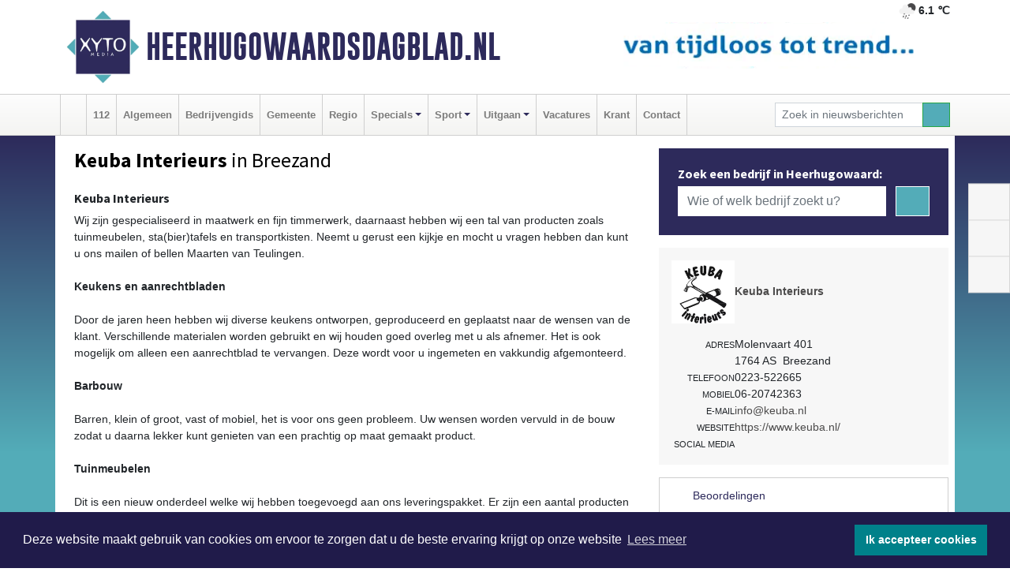

--- FILE ---
content_type: text/html; charset=utf-8
request_url: https://www.google.com/recaptcha/api2/anchor?ar=1&k=6Ld-4CQTAAAAAL7aHAxgyrDQC889mmLHJ-_-kH32&co=aHR0cHM6Ly93d3cuaGVlcmh1Z293YWFyZHNkYWdibGFkLm5sOjQ0Mw..&hl=en&v=9TiwnJFHeuIw_s0wSd3fiKfN&size=normal&anchor-ms=20000&execute-ms=30000&cb=9l03p1g5bzn4
body_size: 48990
content:
<!DOCTYPE HTML><html dir="ltr" lang="en"><head><meta http-equiv="Content-Type" content="text/html; charset=UTF-8">
<meta http-equiv="X-UA-Compatible" content="IE=edge">
<title>reCAPTCHA</title>
<style type="text/css">
/* cyrillic-ext */
@font-face {
  font-family: 'Roboto';
  font-style: normal;
  font-weight: 400;
  font-stretch: 100%;
  src: url(//fonts.gstatic.com/s/roboto/v48/KFO7CnqEu92Fr1ME7kSn66aGLdTylUAMa3GUBHMdazTgWw.woff2) format('woff2');
  unicode-range: U+0460-052F, U+1C80-1C8A, U+20B4, U+2DE0-2DFF, U+A640-A69F, U+FE2E-FE2F;
}
/* cyrillic */
@font-face {
  font-family: 'Roboto';
  font-style: normal;
  font-weight: 400;
  font-stretch: 100%;
  src: url(//fonts.gstatic.com/s/roboto/v48/KFO7CnqEu92Fr1ME7kSn66aGLdTylUAMa3iUBHMdazTgWw.woff2) format('woff2');
  unicode-range: U+0301, U+0400-045F, U+0490-0491, U+04B0-04B1, U+2116;
}
/* greek-ext */
@font-face {
  font-family: 'Roboto';
  font-style: normal;
  font-weight: 400;
  font-stretch: 100%;
  src: url(//fonts.gstatic.com/s/roboto/v48/KFO7CnqEu92Fr1ME7kSn66aGLdTylUAMa3CUBHMdazTgWw.woff2) format('woff2');
  unicode-range: U+1F00-1FFF;
}
/* greek */
@font-face {
  font-family: 'Roboto';
  font-style: normal;
  font-weight: 400;
  font-stretch: 100%;
  src: url(//fonts.gstatic.com/s/roboto/v48/KFO7CnqEu92Fr1ME7kSn66aGLdTylUAMa3-UBHMdazTgWw.woff2) format('woff2');
  unicode-range: U+0370-0377, U+037A-037F, U+0384-038A, U+038C, U+038E-03A1, U+03A3-03FF;
}
/* math */
@font-face {
  font-family: 'Roboto';
  font-style: normal;
  font-weight: 400;
  font-stretch: 100%;
  src: url(//fonts.gstatic.com/s/roboto/v48/KFO7CnqEu92Fr1ME7kSn66aGLdTylUAMawCUBHMdazTgWw.woff2) format('woff2');
  unicode-range: U+0302-0303, U+0305, U+0307-0308, U+0310, U+0312, U+0315, U+031A, U+0326-0327, U+032C, U+032F-0330, U+0332-0333, U+0338, U+033A, U+0346, U+034D, U+0391-03A1, U+03A3-03A9, U+03B1-03C9, U+03D1, U+03D5-03D6, U+03F0-03F1, U+03F4-03F5, U+2016-2017, U+2034-2038, U+203C, U+2040, U+2043, U+2047, U+2050, U+2057, U+205F, U+2070-2071, U+2074-208E, U+2090-209C, U+20D0-20DC, U+20E1, U+20E5-20EF, U+2100-2112, U+2114-2115, U+2117-2121, U+2123-214F, U+2190, U+2192, U+2194-21AE, U+21B0-21E5, U+21F1-21F2, U+21F4-2211, U+2213-2214, U+2216-22FF, U+2308-230B, U+2310, U+2319, U+231C-2321, U+2336-237A, U+237C, U+2395, U+239B-23B7, U+23D0, U+23DC-23E1, U+2474-2475, U+25AF, U+25B3, U+25B7, U+25BD, U+25C1, U+25CA, U+25CC, U+25FB, U+266D-266F, U+27C0-27FF, U+2900-2AFF, U+2B0E-2B11, U+2B30-2B4C, U+2BFE, U+3030, U+FF5B, U+FF5D, U+1D400-1D7FF, U+1EE00-1EEFF;
}
/* symbols */
@font-face {
  font-family: 'Roboto';
  font-style: normal;
  font-weight: 400;
  font-stretch: 100%;
  src: url(//fonts.gstatic.com/s/roboto/v48/KFO7CnqEu92Fr1ME7kSn66aGLdTylUAMaxKUBHMdazTgWw.woff2) format('woff2');
  unicode-range: U+0001-000C, U+000E-001F, U+007F-009F, U+20DD-20E0, U+20E2-20E4, U+2150-218F, U+2190, U+2192, U+2194-2199, U+21AF, U+21E6-21F0, U+21F3, U+2218-2219, U+2299, U+22C4-22C6, U+2300-243F, U+2440-244A, U+2460-24FF, U+25A0-27BF, U+2800-28FF, U+2921-2922, U+2981, U+29BF, U+29EB, U+2B00-2BFF, U+4DC0-4DFF, U+FFF9-FFFB, U+10140-1018E, U+10190-1019C, U+101A0, U+101D0-101FD, U+102E0-102FB, U+10E60-10E7E, U+1D2C0-1D2D3, U+1D2E0-1D37F, U+1F000-1F0FF, U+1F100-1F1AD, U+1F1E6-1F1FF, U+1F30D-1F30F, U+1F315, U+1F31C, U+1F31E, U+1F320-1F32C, U+1F336, U+1F378, U+1F37D, U+1F382, U+1F393-1F39F, U+1F3A7-1F3A8, U+1F3AC-1F3AF, U+1F3C2, U+1F3C4-1F3C6, U+1F3CA-1F3CE, U+1F3D4-1F3E0, U+1F3ED, U+1F3F1-1F3F3, U+1F3F5-1F3F7, U+1F408, U+1F415, U+1F41F, U+1F426, U+1F43F, U+1F441-1F442, U+1F444, U+1F446-1F449, U+1F44C-1F44E, U+1F453, U+1F46A, U+1F47D, U+1F4A3, U+1F4B0, U+1F4B3, U+1F4B9, U+1F4BB, U+1F4BF, U+1F4C8-1F4CB, U+1F4D6, U+1F4DA, U+1F4DF, U+1F4E3-1F4E6, U+1F4EA-1F4ED, U+1F4F7, U+1F4F9-1F4FB, U+1F4FD-1F4FE, U+1F503, U+1F507-1F50B, U+1F50D, U+1F512-1F513, U+1F53E-1F54A, U+1F54F-1F5FA, U+1F610, U+1F650-1F67F, U+1F687, U+1F68D, U+1F691, U+1F694, U+1F698, U+1F6AD, U+1F6B2, U+1F6B9-1F6BA, U+1F6BC, U+1F6C6-1F6CF, U+1F6D3-1F6D7, U+1F6E0-1F6EA, U+1F6F0-1F6F3, U+1F6F7-1F6FC, U+1F700-1F7FF, U+1F800-1F80B, U+1F810-1F847, U+1F850-1F859, U+1F860-1F887, U+1F890-1F8AD, U+1F8B0-1F8BB, U+1F8C0-1F8C1, U+1F900-1F90B, U+1F93B, U+1F946, U+1F984, U+1F996, U+1F9E9, U+1FA00-1FA6F, U+1FA70-1FA7C, U+1FA80-1FA89, U+1FA8F-1FAC6, U+1FACE-1FADC, U+1FADF-1FAE9, U+1FAF0-1FAF8, U+1FB00-1FBFF;
}
/* vietnamese */
@font-face {
  font-family: 'Roboto';
  font-style: normal;
  font-weight: 400;
  font-stretch: 100%;
  src: url(//fonts.gstatic.com/s/roboto/v48/KFO7CnqEu92Fr1ME7kSn66aGLdTylUAMa3OUBHMdazTgWw.woff2) format('woff2');
  unicode-range: U+0102-0103, U+0110-0111, U+0128-0129, U+0168-0169, U+01A0-01A1, U+01AF-01B0, U+0300-0301, U+0303-0304, U+0308-0309, U+0323, U+0329, U+1EA0-1EF9, U+20AB;
}
/* latin-ext */
@font-face {
  font-family: 'Roboto';
  font-style: normal;
  font-weight: 400;
  font-stretch: 100%;
  src: url(//fonts.gstatic.com/s/roboto/v48/KFO7CnqEu92Fr1ME7kSn66aGLdTylUAMa3KUBHMdazTgWw.woff2) format('woff2');
  unicode-range: U+0100-02BA, U+02BD-02C5, U+02C7-02CC, U+02CE-02D7, U+02DD-02FF, U+0304, U+0308, U+0329, U+1D00-1DBF, U+1E00-1E9F, U+1EF2-1EFF, U+2020, U+20A0-20AB, U+20AD-20C0, U+2113, U+2C60-2C7F, U+A720-A7FF;
}
/* latin */
@font-face {
  font-family: 'Roboto';
  font-style: normal;
  font-weight: 400;
  font-stretch: 100%;
  src: url(//fonts.gstatic.com/s/roboto/v48/KFO7CnqEu92Fr1ME7kSn66aGLdTylUAMa3yUBHMdazQ.woff2) format('woff2');
  unicode-range: U+0000-00FF, U+0131, U+0152-0153, U+02BB-02BC, U+02C6, U+02DA, U+02DC, U+0304, U+0308, U+0329, U+2000-206F, U+20AC, U+2122, U+2191, U+2193, U+2212, U+2215, U+FEFF, U+FFFD;
}
/* cyrillic-ext */
@font-face {
  font-family: 'Roboto';
  font-style: normal;
  font-weight: 500;
  font-stretch: 100%;
  src: url(//fonts.gstatic.com/s/roboto/v48/KFO7CnqEu92Fr1ME7kSn66aGLdTylUAMa3GUBHMdazTgWw.woff2) format('woff2');
  unicode-range: U+0460-052F, U+1C80-1C8A, U+20B4, U+2DE0-2DFF, U+A640-A69F, U+FE2E-FE2F;
}
/* cyrillic */
@font-face {
  font-family: 'Roboto';
  font-style: normal;
  font-weight: 500;
  font-stretch: 100%;
  src: url(//fonts.gstatic.com/s/roboto/v48/KFO7CnqEu92Fr1ME7kSn66aGLdTylUAMa3iUBHMdazTgWw.woff2) format('woff2');
  unicode-range: U+0301, U+0400-045F, U+0490-0491, U+04B0-04B1, U+2116;
}
/* greek-ext */
@font-face {
  font-family: 'Roboto';
  font-style: normal;
  font-weight: 500;
  font-stretch: 100%;
  src: url(//fonts.gstatic.com/s/roboto/v48/KFO7CnqEu92Fr1ME7kSn66aGLdTylUAMa3CUBHMdazTgWw.woff2) format('woff2');
  unicode-range: U+1F00-1FFF;
}
/* greek */
@font-face {
  font-family: 'Roboto';
  font-style: normal;
  font-weight: 500;
  font-stretch: 100%;
  src: url(//fonts.gstatic.com/s/roboto/v48/KFO7CnqEu92Fr1ME7kSn66aGLdTylUAMa3-UBHMdazTgWw.woff2) format('woff2');
  unicode-range: U+0370-0377, U+037A-037F, U+0384-038A, U+038C, U+038E-03A1, U+03A3-03FF;
}
/* math */
@font-face {
  font-family: 'Roboto';
  font-style: normal;
  font-weight: 500;
  font-stretch: 100%;
  src: url(//fonts.gstatic.com/s/roboto/v48/KFO7CnqEu92Fr1ME7kSn66aGLdTylUAMawCUBHMdazTgWw.woff2) format('woff2');
  unicode-range: U+0302-0303, U+0305, U+0307-0308, U+0310, U+0312, U+0315, U+031A, U+0326-0327, U+032C, U+032F-0330, U+0332-0333, U+0338, U+033A, U+0346, U+034D, U+0391-03A1, U+03A3-03A9, U+03B1-03C9, U+03D1, U+03D5-03D6, U+03F0-03F1, U+03F4-03F5, U+2016-2017, U+2034-2038, U+203C, U+2040, U+2043, U+2047, U+2050, U+2057, U+205F, U+2070-2071, U+2074-208E, U+2090-209C, U+20D0-20DC, U+20E1, U+20E5-20EF, U+2100-2112, U+2114-2115, U+2117-2121, U+2123-214F, U+2190, U+2192, U+2194-21AE, U+21B0-21E5, U+21F1-21F2, U+21F4-2211, U+2213-2214, U+2216-22FF, U+2308-230B, U+2310, U+2319, U+231C-2321, U+2336-237A, U+237C, U+2395, U+239B-23B7, U+23D0, U+23DC-23E1, U+2474-2475, U+25AF, U+25B3, U+25B7, U+25BD, U+25C1, U+25CA, U+25CC, U+25FB, U+266D-266F, U+27C0-27FF, U+2900-2AFF, U+2B0E-2B11, U+2B30-2B4C, U+2BFE, U+3030, U+FF5B, U+FF5D, U+1D400-1D7FF, U+1EE00-1EEFF;
}
/* symbols */
@font-face {
  font-family: 'Roboto';
  font-style: normal;
  font-weight: 500;
  font-stretch: 100%;
  src: url(//fonts.gstatic.com/s/roboto/v48/KFO7CnqEu92Fr1ME7kSn66aGLdTylUAMaxKUBHMdazTgWw.woff2) format('woff2');
  unicode-range: U+0001-000C, U+000E-001F, U+007F-009F, U+20DD-20E0, U+20E2-20E4, U+2150-218F, U+2190, U+2192, U+2194-2199, U+21AF, U+21E6-21F0, U+21F3, U+2218-2219, U+2299, U+22C4-22C6, U+2300-243F, U+2440-244A, U+2460-24FF, U+25A0-27BF, U+2800-28FF, U+2921-2922, U+2981, U+29BF, U+29EB, U+2B00-2BFF, U+4DC0-4DFF, U+FFF9-FFFB, U+10140-1018E, U+10190-1019C, U+101A0, U+101D0-101FD, U+102E0-102FB, U+10E60-10E7E, U+1D2C0-1D2D3, U+1D2E0-1D37F, U+1F000-1F0FF, U+1F100-1F1AD, U+1F1E6-1F1FF, U+1F30D-1F30F, U+1F315, U+1F31C, U+1F31E, U+1F320-1F32C, U+1F336, U+1F378, U+1F37D, U+1F382, U+1F393-1F39F, U+1F3A7-1F3A8, U+1F3AC-1F3AF, U+1F3C2, U+1F3C4-1F3C6, U+1F3CA-1F3CE, U+1F3D4-1F3E0, U+1F3ED, U+1F3F1-1F3F3, U+1F3F5-1F3F7, U+1F408, U+1F415, U+1F41F, U+1F426, U+1F43F, U+1F441-1F442, U+1F444, U+1F446-1F449, U+1F44C-1F44E, U+1F453, U+1F46A, U+1F47D, U+1F4A3, U+1F4B0, U+1F4B3, U+1F4B9, U+1F4BB, U+1F4BF, U+1F4C8-1F4CB, U+1F4D6, U+1F4DA, U+1F4DF, U+1F4E3-1F4E6, U+1F4EA-1F4ED, U+1F4F7, U+1F4F9-1F4FB, U+1F4FD-1F4FE, U+1F503, U+1F507-1F50B, U+1F50D, U+1F512-1F513, U+1F53E-1F54A, U+1F54F-1F5FA, U+1F610, U+1F650-1F67F, U+1F687, U+1F68D, U+1F691, U+1F694, U+1F698, U+1F6AD, U+1F6B2, U+1F6B9-1F6BA, U+1F6BC, U+1F6C6-1F6CF, U+1F6D3-1F6D7, U+1F6E0-1F6EA, U+1F6F0-1F6F3, U+1F6F7-1F6FC, U+1F700-1F7FF, U+1F800-1F80B, U+1F810-1F847, U+1F850-1F859, U+1F860-1F887, U+1F890-1F8AD, U+1F8B0-1F8BB, U+1F8C0-1F8C1, U+1F900-1F90B, U+1F93B, U+1F946, U+1F984, U+1F996, U+1F9E9, U+1FA00-1FA6F, U+1FA70-1FA7C, U+1FA80-1FA89, U+1FA8F-1FAC6, U+1FACE-1FADC, U+1FADF-1FAE9, U+1FAF0-1FAF8, U+1FB00-1FBFF;
}
/* vietnamese */
@font-face {
  font-family: 'Roboto';
  font-style: normal;
  font-weight: 500;
  font-stretch: 100%;
  src: url(//fonts.gstatic.com/s/roboto/v48/KFO7CnqEu92Fr1ME7kSn66aGLdTylUAMa3OUBHMdazTgWw.woff2) format('woff2');
  unicode-range: U+0102-0103, U+0110-0111, U+0128-0129, U+0168-0169, U+01A0-01A1, U+01AF-01B0, U+0300-0301, U+0303-0304, U+0308-0309, U+0323, U+0329, U+1EA0-1EF9, U+20AB;
}
/* latin-ext */
@font-face {
  font-family: 'Roboto';
  font-style: normal;
  font-weight: 500;
  font-stretch: 100%;
  src: url(//fonts.gstatic.com/s/roboto/v48/KFO7CnqEu92Fr1ME7kSn66aGLdTylUAMa3KUBHMdazTgWw.woff2) format('woff2');
  unicode-range: U+0100-02BA, U+02BD-02C5, U+02C7-02CC, U+02CE-02D7, U+02DD-02FF, U+0304, U+0308, U+0329, U+1D00-1DBF, U+1E00-1E9F, U+1EF2-1EFF, U+2020, U+20A0-20AB, U+20AD-20C0, U+2113, U+2C60-2C7F, U+A720-A7FF;
}
/* latin */
@font-face {
  font-family: 'Roboto';
  font-style: normal;
  font-weight: 500;
  font-stretch: 100%;
  src: url(//fonts.gstatic.com/s/roboto/v48/KFO7CnqEu92Fr1ME7kSn66aGLdTylUAMa3yUBHMdazQ.woff2) format('woff2');
  unicode-range: U+0000-00FF, U+0131, U+0152-0153, U+02BB-02BC, U+02C6, U+02DA, U+02DC, U+0304, U+0308, U+0329, U+2000-206F, U+20AC, U+2122, U+2191, U+2193, U+2212, U+2215, U+FEFF, U+FFFD;
}
/* cyrillic-ext */
@font-face {
  font-family: 'Roboto';
  font-style: normal;
  font-weight: 900;
  font-stretch: 100%;
  src: url(//fonts.gstatic.com/s/roboto/v48/KFO7CnqEu92Fr1ME7kSn66aGLdTylUAMa3GUBHMdazTgWw.woff2) format('woff2');
  unicode-range: U+0460-052F, U+1C80-1C8A, U+20B4, U+2DE0-2DFF, U+A640-A69F, U+FE2E-FE2F;
}
/* cyrillic */
@font-face {
  font-family: 'Roboto';
  font-style: normal;
  font-weight: 900;
  font-stretch: 100%;
  src: url(//fonts.gstatic.com/s/roboto/v48/KFO7CnqEu92Fr1ME7kSn66aGLdTylUAMa3iUBHMdazTgWw.woff2) format('woff2');
  unicode-range: U+0301, U+0400-045F, U+0490-0491, U+04B0-04B1, U+2116;
}
/* greek-ext */
@font-face {
  font-family: 'Roboto';
  font-style: normal;
  font-weight: 900;
  font-stretch: 100%;
  src: url(//fonts.gstatic.com/s/roboto/v48/KFO7CnqEu92Fr1ME7kSn66aGLdTylUAMa3CUBHMdazTgWw.woff2) format('woff2');
  unicode-range: U+1F00-1FFF;
}
/* greek */
@font-face {
  font-family: 'Roboto';
  font-style: normal;
  font-weight: 900;
  font-stretch: 100%;
  src: url(//fonts.gstatic.com/s/roboto/v48/KFO7CnqEu92Fr1ME7kSn66aGLdTylUAMa3-UBHMdazTgWw.woff2) format('woff2');
  unicode-range: U+0370-0377, U+037A-037F, U+0384-038A, U+038C, U+038E-03A1, U+03A3-03FF;
}
/* math */
@font-face {
  font-family: 'Roboto';
  font-style: normal;
  font-weight: 900;
  font-stretch: 100%;
  src: url(//fonts.gstatic.com/s/roboto/v48/KFO7CnqEu92Fr1ME7kSn66aGLdTylUAMawCUBHMdazTgWw.woff2) format('woff2');
  unicode-range: U+0302-0303, U+0305, U+0307-0308, U+0310, U+0312, U+0315, U+031A, U+0326-0327, U+032C, U+032F-0330, U+0332-0333, U+0338, U+033A, U+0346, U+034D, U+0391-03A1, U+03A3-03A9, U+03B1-03C9, U+03D1, U+03D5-03D6, U+03F0-03F1, U+03F4-03F5, U+2016-2017, U+2034-2038, U+203C, U+2040, U+2043, U+2047, U+2050, U+2057, U+205F, U+2070-2071, U+2074-208E, U+2090-209C, U+20D0-20DC, U+20E1, U+20E5-20EF, U+2100-2112, U+2114-2115, U+2117-2121, U+2123-214F, U+2190, U+2192, U+2194-21AE, U+21B0-21E5, U+21F1-21F2, U+21F4-2211, U+2213-2214, U+2216-22FF, U+2308-230B, U+2310, U+2319, U+231C-2321, U+2336-237A, U+237C, U+2395, U+239B-23B7, U+23D0, U+23DC-23E1, U+2474-2475, U+25AF, U+25B3, U+25B7, U+25BD, U+25C1, U+25CA, U+25CC, U+25FB, U+266D-266F, U+27C0-27FF, U+2900-2AFF, U+2B0E-2B11, U+2B30-2B4C, U+2BFE, U+3030, U+FF5B, U+FF5D, U+1D400-1D7FF, U+1EE00-1EEFF;
}
/* symbols */
@font-face {
  font-family: 'Roboto';
  font-style: normal;
  font-weight: 900;
  font-stretch: 100%;
  src: url(//fonts.gstatic.com/s/roboto/v48/KFO7CnqEu92Fr1ME7kSn66aGLdTylUAMaxKUBHMdazTgWw.woff2) format('woff2');
  unicode-range: U+0001-000C, U+000E-001F, U+007F-009F, U+20DD-20E0, U+20E2-20E4, U+2150-218F, U+2190, U+2192, U+2194-2199, U+21AF, U+21E6-21F0, U+21F3, U+2218-2219, U+2299, U+22C4-22C6, U+2300-243F, U+2440-244A, U+2460-24FF, U+25A0-27BF, U+2800-28FF, U+2921-2922, U+2981, U+29BF, U+29EB, U+2B00-2BFF, U+4DC0-4DFF, U+FFF9-FFFB, U+10140-1018E, U+10190-1019C, U+101A0, U+101D0-101FD, U+102E0-102FB, U+10E60-10E7E, U+1D2C0-1D2D3, U+1D2E0-1D37F, U+1F000-1F0FF, U+1F100-1F1AD, U+1F1E6-1F1FF, U+1F30D-1F30F, U+1F315, U+1F31C, U+1F31E, U+1F320-1F32C, U+1F336, U+1F378, U+1F37D, U+1F382, U+1F393-1F39F, U+1F3A7-1F3A8, U+1F3AC-1F3AF, U+1F3C2, U+1F3C4-1F3C6, U+1F3CA-1F3CE, U+1F3D4-1F3E0, U+1F3ED, U+1F3F1-1F3F3, U+1F3F5-1F3F7, U+1F408, U+1F415, U+1F41F, U+1F426, U+1F43F, U+1F441-1F442, U+1F444, U+1F446-1F449, U+1F44C-1F44E, U+1F453, U+1F46A, U+1F47D, U+1F4A3, U+1F4B0, U+1F4B3, U+1F4B9, U+1F4BB, U+1F4BF, U+1F4C8-1F4CB, U+1F4D6, U+1F4DA, U+1F4DF, U+1F4E3-1F4E6, U+1F4EA-1F4ED, U+1F4F7, U+1F4F9-1F4FB, U+1F4FD-1F4FE, U+1F503, U+1F507-1F50B, U+1F50D, U+1F512-1F513, U+1F53E-1F54A, U+1F54F-1F5FA, U+1F610, U+1F650-1F67F, U+1F687, U+1F68D, U+1F691, U+1F694, U+1F698, U+1F6AD, U+1F6B2, U+1F6B9-1F6BA, U+1F6BC, U+1F6C6-1F6CF, U+1F6D3-1F6D7, U+1F6E0-1F6EA, U+1F6F0-1F6F3, U+1F6F7-1F6FC, U+1F700-1F7FF, U+1F800-1F80B, U+1F810-1F847, U+1F850-1F859, U+1F860-1F887, U+1F890-1F8AD, U+1F8B0-1F8BB, U+1F8C0-1F8C1, U+1F900-1F90B, U+1F93B, U+1F946, U+1F984, U+1F996, U+1F9E9, U+1FA00-1FA6F, U+1FA70-1FA7C, U+1FA80-1FA89, U+1FA8F-1FAC6, U+1FACE-1FADC, U+1FADF-1FAE9, U+1FAF0-1FAF8, U+1FB00-1FBFF;
}
/* vietnamese */
@font-face {
  font-family: 'Roboto';
  font-style: normal;
  font-weight: 900;
  font-stretch: 100%;
  src: url(//fonts.gstatic.com/s/roboto/v48/KFO7CnqEu92Fr1ME7kSn66aGLdTylUAMa3OUBHMdazTgWw.woff2) format('woff2');
  unicode-range: U+0102-0103, U+0110-0111, U+0128-0129, U+0168-0169, U+01A0-01A1, U+01AF-01B0, U+0300-0301, U+0303-0304, U+0308-0309, U+0323, U+0329, U+1EA0-1EF9, U+20AB;
}
/* latin-ext */
@font-face {
  font-family: 'Roboto';
  font-style: normal;
  font-weight: 900;
  font-stretch: 100%;
  src: url(//fonts.gstatic.com/s/roboto/v48/KFO7CnqEu92Fr1ME7kSn66aGLdTylUAMa3KUBHMdazTgWw.woff2) format('woff2');
  unicode-range: U+0100-02BA, U+02BD-02C5, U+02C7-02CC, U+02CE-02D7, U+02DD-02FF, U+0304, U+0308, U+0329, U+1D00-1DBF, U+1E00-1E9F, U+1EF2-1EFF, U+2020, U+20A0-20AB, U+20AD-20C0, U+2113, U+2C60-2C7F, U+A720-A7FF;
}
/* latin */
@font-face {
  font-family: 'Roboto';
  font-style: normal;
  font-weight: 900;
  font-stretch: 100%;
  src: url(//fonts.gstatic.com/s/roboto/v48/KFO7CnqEu92Fr1ME7kSn66aGLdTylUAMa3yUBHMdazQ.woff2) format('woff2');
  unicode-range: U+0000-00FF, U+0131, U+0152-0153, U+02BB-02BC, U+02C6, U+02DA, U+02DC, U+0304, U+0308, U+0329, U+2000-206F, U+20AC, U+2122, U+2191, U+2193, U+2212, U+2215, U+FEFF, U+FFFD;
}

</style>
<link rel="stylesheet" type="text/css" href="https://www.gstatic.com/recaptcha/releases/9TiwnJFHeuIw_s0wSd3fiKfN/styles__ltr.css">
<script nonce="EWfpwoKGvCRKP3diZCG3ww" type="text/javascript">window['__recaptcha_api'] = 'https://www.google.com/recaptcha/api2/';</script>
<script type="text/javascript" src="https://www.gstatic.com/recaptcha/releases/9TiwnJFHeuIw_s0wSd3fiKfN/recaptcha__en.js" nonce="EWfpwoKGvCRKP3diZCG3ww">
      
    </script></head>
<body><div id="rc-anchor-alert" class="rc-anchor-alert"></div>
<input type="hidden" id="recaptcha-token" value="[base64]">
<script type="text/javascript" nonce="EWfpwoKGvCRKP3diZCG3ww">
      recaptcha.anchor.Main.init("[\x22ainput\x22,[\x22bgdata\x22,\x22\x22,\[base64]/[base64]/[base64]/[base64]/[base64]/[base64]/[base64]/[base64]/[base64]/[base64]\\u003d\x22,\[base64]\x22,\x22TxNPNcKLwqDDqGgJaHA/wog8OmbDpEvCnCltU8O6w7Mzw4PCuH3DiErCpzXDmHDCjCfDk8K9ScKcVhoAw4AOCShpw6k7w74BB8KfLgEmfUU1PyUXwr7CrkDDjwrCusOMw6Evwp4Mw6zDisK/w61sRMOEwrvDu8OEJR7CnmbDmMKPwqA8wqU0w4Q/NGTCtWByw7cOfzvCmMOpEsOIcnnCulkIIMOawrwBdW8/DcODw4bCkyUvwobDtcKWw4vDjMOCJxtWWcK4wrzCssOmdD/Cg8OFw4PChCfChsOYwqHCtsKgwohVPhDChsKGUcOHUCLCq8K4wrPClj8UwpnDl1wAwoDCswwAwoXCoMKlwqZMw6QVwqXDmcKdSsOCwqfDqidFw6sqwr92w6jDqcKtw609w7JjBcOKJCzDs0/DosOow4Qrw7gQw5A4w4ofUzxFA8KMIsKbwpUKCl7DpwjDmcOVQ0U1EsK+I3Zmw4sew4HDicOqw6vCqcK0BMKsZMOKX33Dl8K2J8KUw4jCncOSCcOPwqXCl1DDk2/DrQ3Duio5GsKyB8O1dRfDgcKLEEwbw4zCsD7CjmkCwoXDvMKcw4MKwq3CuMODE8KKNMKiEsOGwrMmOz7CqU59Yg7CssOGahE9BcKDwospwqMlQcOEw4pXw71swoJTVcOYK8K8w7NARTZuw61XwoHCucOJccOjZSbCpMOUw5dew6/[base64]/DjcKsQmU+RQXCpMOYdcKGw7XDtk3Dg3nDpcOfwq/Cpz9YOcKzwqfCginCsHfCqsKOwrLDmsOKZVlrMFTDmEUbTz9EI8ODwprCq3hHQ1ZzaiHCvcKcf8OTfMOWDcKcP8Ojwo1QKgXDt8OkHVTDjsKVw5gCD8OVw5d4wovCjHdKwoHDulU4FMOEbsOdR8OKWlfCjG/Dpytkwq/DuR/Ctk8yFWvDu8K2OcOxWy/DrGx6KcKVwrd8MgnCjAZLw5p/w7DCncO5wpxDXWzCvg/[base64]/DlcKYwphqwpAsw7/ChwvCusOiZ8KDwqhwWBEiAsOZwoUxw6rCksOgwoJOBMKfCsO/TkfDhMKkw7TDsC3Cu8K/[base64]/CsMOKRMO8w4gYwpvCksKkI1MJUyIgIsKhwpDCrTTDrVvCqRUcwqA5wq7DkcOqAcK6LjfDnm0eWsOhwq/[base64]/[base64]/CuXzDrSA+wq/DnMKLRlRnw5ZmCkfClcONw4vCnVvDiDvDohXCnsOwwqVBw5I5w5HCji/Ci8KidsKhw584Il1Qw6QtwpJ7fXQIR8Ksw4R8wqLDhAkXwrTComzCuXbCv2NLwqbCpMO+w5nCuxIgwqxYw61LMsO/w77DkMOcw4LDosK6emtbwqXCmsKrLj/DtsOlwpIUw47DusKyw7dkSEzDvsKBNSPCnMKuwokncTxywqBQAMKkwoPCtcKWDAc6wpwNJcOJwrErLx5sw4BiQVPDpMKBXy/CgjAIa8Ojw6nCmMOXw43Cu8OJwrxRworDhMKyw4MRw4rCu8Oxw53CosOVBUsiw4LDnsKkw5PDqiMOCRhvw5TCnMOTFGvCtFLDvcO3TX7Co8OdPcK1wqTDusOxw57CrcKUw4dXw5w8wo98w4TDpE/CvWnDs3jDlcKxw5rDoQJQwoRoWcK1BcKCO8O5w4DCqsKJV8Kuw7B2NHNKfcKzLMO/w48FwrYeQMK7wqFbVypdw4hyWcKkwpINw5rDsR9cYxzDo8OtwoTClcOHLTrCqsOmw4Q1wpIvw6xFZMOjcU8BFMOmTsK/[base64]/ChcOKGkIRw7HDgMKXIF7CmcK5w54UJxjDoXbClMOmwrTCjxE9w7DCkUPCm8Kyw4sSw49Ew7nDtj1dKMKtw6/CjH98NcKac8O1KQjDt8KRSS3Cl8KSw6w2w5oNNhrDgMOPw7E8csO+wqE4fcOwSsOoEcOrIjdEw6wbwpgbw6rDiWHDlzTCssOYwp3Cl8KUHMKyw4XCtzzDvMOAAMO5UUwaEAQ0NsKRwqTCggdaw6fCqAjDsw/CnlhCw73DjcKZw7VIEFIkworCvkXDkMOJBEQsw7F6XcOCw78Ywownw73DsU/DkUdTw5shwqIAw4XDmsORw7HDicKCw7J9NsKCw6jCiA3DgcOpdVPCv37Cm8OTAijCv8KMSFvCosOfwr02FCQ2wrPDgnQqF8ODZ8OAw4PCnQDCj8K0f8OHwpbDkiN6AhTDnQvCu8KDwo1gw7vCkcOmwrDCrGfDpsKcw7LCjzgRwrrCkjPDhcKpAykdWgPDq8OXJS/CtMKvw6QLw6fClhkMwo9xwr3CmTHCtsKlw6nCpMOYQ8OAXsK9d8O5VMKjwpgKUMO6wp/Dg0JlV8OkFcKoTsO2H8OILQbCjMK4wpo4cBbCgQfDjcOBwpDCjhMAw75IwqXCgEXCil4cw6fDp8OLw77ChUtZw7VGEsK1MMOWwoNYUsKTbkoAw5TCsVzDlMKcwqspLMKkKz46wogzwqkNByTDhy0fw7EBw6Fhw6zCi2vCi1pAw6/Dqgl6CHLDl0hOwqzDmWXDhG/DhsKFAm8Pw6jCvR3DtD3DisKGw5XClsK0w5ppwpdcKCDDg1xlw7TCgMKdCcOKwoXDhsKkwrQGJMKbGMKewoAZw40lV0QaBkbCjcOkw6nDgFrDkjvDrhfDmE5/A288TFzCq8KPb28qw4nCpMKhwqRZHsOxw6h1VyvDpmUvw5HCuMOtw5nDpBMrfBbCglFUwq5JG8OnwpHDiQHDg8OIw4kjwpQLwrFxw5hdwr7DmsKgwqHCu8O0LcK/w7pcw4jCvDg9cMOiGMKAw73Dr8O8wpTDnMKXOMKWw77CujBPwrx7wqZceAjDuF/[base64]/[base64]/UMKywopSD1QZZ1PCrQHDn8K8EsK0V0jCmhAzw6FEw4nCu2Fmw4dURSrCn8KUwo8pw6PCh8OGRl8RwqbCtsKBw6x8eMOlwrB0w43DvMO0wpAbw4dyw7bCl8ONbyPClwPDs8OOWF1cwr1lLULDnsKfAcKDw6lXw7tNw7/DkcK3w4lswoLCpsKSwrbCuRBaEgfDmMOIwr/DgWJbw7VWwpLCvF9YwpXCsVfDpMK8w50jw53DrsOlwrowesOKLcOQwqLDisKxwqNIb143wot6w7XCnnnCumVbHiIGAi/CgcKNTMOmwoVvN8KUTsK8dG9SY8OWdj4gwp1iwoYnYsKtU8OIwqfCpibCvgMbKcKcwpjDoiYpWMKIDcOSdFU2w5fDvMOHGGPDtsKew4IcYzTDmMK6w74WDsO5SFbDo0JxwqRKwrHDtMOLZcOvwqTCjsKlwp/CnGwtw6PCnsKsHynDh8OUw6l2AsK1LR44DMKTcsO3w6/CsUQzOcOuSMOQw57DnjXDn8OVOMOvORnCs8KGLsKBw7Qzdwo8NsKxF8OFw7LCksKNwq9VXcO2b8OEw50Ww6vDl8OFQxHDjzdlwpFvNy96w7DDln3Cp8OTWAFwwq0rSWXDjcODw7/CncOfw7PDhMKlw7HCqHUJwrzCjS7CpMKGw5lFWh/DtMKZwrjCvcKpw6EYw43Dmk8jQD/CmzDCoEF9dH7DgXkHwqfCilETEcOOXHRPdsOcwoHDqsOuwrHDiUUeHMKZB8K5YMORw5EscsKGLsKUw7nDnX7CscKPwqhyw4jDtjkBUifCkMOrwqcgO3Qvw4Egwq0YTMKxw7jDhWAOw5IDNgDDmsOxw69rw7vCg8OERcKtRXVMPiMjDcO2wovDlMK0WRA/[base64]/DjlzCo8OUw6LDqQvDjUrDjcOjFsKdwpo4SBZPwrcRDAI3w5rCgMKZw6bDuMKuwqXDqMKMwo9OUMOSw6XClsOfw5tiRQ/DvSUtIndmw7E+wpgaworCs27Cpn1EP1PDh8KDewrCiinDoMOtNRvCrcOBw7PDuMKffV9eACFqKMKlwpFROhbDm1kXwpbCm2JWw7Fywr/DlMOwfMOhw4fDrsO2BFHDnMK6N8Kqwo05w7XDtcKzSDrDgUJBw4DDpRReTcK7D1ZPw7HClsO1w7DDt8KpA3/Cmz0gdMOsDsKzScOhw4xnWQXDsMOKw5nDpsOnwoPCjcK5w4YPVsKMwq3Dm8KwWiDCp8OPWcOow6thw4LChcORwohHB8KsZsK3wptTwq7ChMKoPmDDo8K8w7nDuis+wog5Y8Okwrsrc13DhsOFXFkawpfCk1s9wrzCpw/Dih/[base64]/[base64]/DpV5oUsOoCcKmw44Bw4RpCANBw41Nw787bMO4McKqw5RzUMOAw5vDu8KOLRRFw5Zqw6vDpiJ5w5DCrMK5ED/CncKTw444YcO4EcK6w5HDiMOTAMOAZiJXwpI0C8OlRcKZw5bDti9lwo1NGj9GwrzCssK0LMOlwpdcw5rDp8OowrjChThUKsKuWsOdBSXDuX/CksKTw73DpcK/wp7Ci8OEGnpqwoxVcnZWfMOvVgzCu8OdCMK1CMKzwqPCmVLDv1sCwpwiwplgwq7CqD1yOMO7woLDsH5Bw5BXJsK0wp7CucOYw5t/KMKUAlxwwrvDr8K1d8KBVMOZIMO3wqZow7nDq1A2w5ZPDx0Dw5rDtMOowp7CoEN9RMOxw7XDncKzesOPN8OCewU8wrplw5TCgMKew6bCrsOrBcOawrZpwoIMacOVwpnCo1dkfsOwJ8OpwrVCUGrDpn3DjFPCiWDDrsK/[base64]/DrsOOAG5RfnVwwqHCoA9lccOfMcOgK8OBwr4QwqTCvxt9wrIHwrVTwpZOaEwyw5ouAHQXMMKYJcOcFjoow4fDgMKvw7bDjjondsKKdj/CtsOEP8KycmrCosO0wqoRBsODacO/w4I7MMOIacKfwrIAwopiw63DtsOMwoDDiATDp8KDwo5XAsKpY8KLWcKoEG/DvcO3EyleTBg0w65pwqvDuMORwoUbw7DCsBspwqvCvcObwpjClMObwrDCn8K1EsKCCMK+eEw7dMO9DMKCEMKOw5ADwo97RAARUcKRwosWVcO2wr3DmsO8w71eYT3CvsKWFcOlw7jCrXzDoARVwpoEwpozwrIZccKBc8KWw6VnSEfDhF/CnVjCo8OSSwFodws+w4TCsls7DMOewpZWw6ZEwpfDulrCt8OXMsKFXMKuf8OewpYQwqsHcUUbMkdgwoQYw6Ivw4A4dS/DtsKmacOXw69cwo7DiMKww43Cr3hwwqjDmcOiH8KqwpDCq8KqCnPDiHPDicKhwpnDksKqZ8OJMSLCrMKFwqbDpRrCl8OfLw3CmMK/LkF8w40Cw7DDr0DDuHfDtMKMw69DNFjDnwzDg8OnZMKDTsOBa8KAUi7DqiF0woR/ScO6NiR1RCZPwqfCnMK4NDbCnMOCwrjCj8OoX2lmUCzDv8KxQMKbQAk8KHlOwpfCqhJXw7rDhMOfWBAIw4HDqMKlwqpvwow3w7PCqVQ2w6MDDBRbw6/DtcK3wpjCrnzDkyBPbMKLKcOiwo/DoMOqw7EwL0J+fxoQSsObFcKXAcOLMnbCocKkR8KIA8KwwpnChBzCtkQbY0d6w7LDuMOKMg7CiMO/KB/Dr8OgSwfDmFXDlHXDuhDDo8Knw489w4bCiHl7NE/Dh8ODRMKNwppiVBjCoMKUFDMdwqIuGQVHNkMMworDocK9w5IgwoDCi8OFQsOgWcKedQ/Du8OtesObKMOmw5F1ZSXCqsOGJ8OWJcKuwqtPMRV7wrXDqXQ+FcOKwqXDlMKuwrxKw4HCoh9bBQNtLcKHIcKcw5cgwpBzQsK1UlR+wqnDimnCrF/CiMK7w4/[base64]/CrTEvdsKzCsOJE8O4TcO/QMOII8KIw47ClDXDhkbDg8OIQRvCux3CmcKwe8KBw5nDg8KFw59ow77Du3sbJXPCksK7w5vDmivDsMK+wpBPbsK6U8O1bsKIwqZiw7nDhWTDkHTCvnPChy/[base64]/CiMO3WjfCllzDvl8SwpoOTVNYADLDjFfCsMOePidvw68cwph0w6rDvcKbw5YdI8KIw59fwoEzwrLCkirDo03CksK3w4bDllLDhMOiwrLCvmnCssOxTcO8EyTCgxLCoVXDpMOqCHBYwonDncKuw7VqeiZswq/Du17DsMKdIhDCmsOCw6jCksOHwr7CkMO+w6gNwo/Crx7CgA7CnEPCt8KCGwnDgMKBNcOpRMOiEgpyw4TCox7Dhwkkwp/CisOww4YMKMKIBT1RL8Kzw4YpwoDCv8OUWMKvRQl2wofCqz7DqAsZdzHDsMKYw41Dw7hUw6zChH/CmsK6asOUwp97a8OxLcO3w5zDlUMsGMOkQ17ChjLDqiovTcOsw6bDkD8sd8OCwr5iMcOQaBfCv8KmFsOxUcOoPzfCuMOdSsOhRl8GSjfDvsKsPMOFwqBzFDVbwo9SBcKCw73DlsKyFsKMwqhdWVrDr0bCqg9SLsO5FsOyw5bDiAvDhsKXHcO8XmbDucO/WFwyQBDChgvCssOSwrbDrwrDgB9Rw5ptIis7OgNYUcKTw7LDmA3ChmbDvMKHwrQlwrNHwp4ZRsK6b8Oww6NcAyBNcV7DoF8IYMOIw5JSwrDCtMK6V8KTwobDhsOAwoPCi8OFEcKHwqpIXcOJwp/CvMOLwrXDscODwqo7NMOEVsOkw4jDrcKzw7tEwrTDtMODRBgIGRkcw4Z1T1oxw54bw5EkTmnDmMKDw4ZtwpN1RibCusO8dxXCjgQKw6/[base64]/Cu8OrD8OCTzPDp8Ksw4PDkcOGwrLCvnozS1RkWMKiKl90wpFDfMKbw4FHcCt9w6PCqUItPxoqw6nDrsOORcO6w5Fgw41Uw4A/wqDDhHNmJmgPJC1yPWrCqcOreC0IfkHDgHbDrjfDq8O5GHFlFE8jZcK2wo3DrHVOfDgQw5fDusOGHMOqw7IsVcOhG3olJnfCgMKKEBDCqSdlYcKKw5LCscKJPMKvKcONBwPDjcOEwrfDqzvDlkZrScKvwovDosOUwrphw60Dw7/[base64]/CmMKid8OAd8OAMwoiHR1mKBBUwrbCnkLCkUILFhTDo8OnGXvDtsKaPV/[base64]/DgMKzTFY9WFlEWsOAHyQXw6RIeMKew6BHw5rCg38MwrjCp8KAw4XDj8KsG8KbUxI9PB8adznDlsOQOl5NAsKQXmHCg8K/w5TDk2wuw4HClsOVRjQzwq0eNMKifMKYQDXCksKawrsqLWfDgcOFHcKWw44Vwr3DsTvCnx/DvS1fwqYdwojCkMOYwoISCF3DkcOawoXDmgJxw4PDtcOMK8K+w7TDnALDksOKwpjClsKBwoHDoMOPw6nDjlfDkcOow4Bvew9cwrnCosORw6/DlxMdYTPCuidjQ8KgHsOFw5bDi8OywqpUwqtUDsOabw7DjiXDq1bCmsKFPMOPw4FibcOvRsOvw6TCkcOrF8ORY8KGw7zCoEgYEcKvSxzCukrDl1DDrUAmw70AHHLDmcKvwovDhcKdOcKLCsKYRMKWSMKXMVN9wpUod00XwoLCj8OpAx/Do8KoKsOowpIkwpkcXMKHw7LDpsOkLcKNAn3DisK/AFJLURzCiW4+w4sLwqfDqsKUQ8KTSsKww45ewqAYF3MQHQbDhMOewprDscKTQE5DKsOkGSgvw6J1A2xaGcOLWsKTGg/[base64]/CqjPCvsKhwpNNY13Cuy7DnmHDoyLDpMOnwr5bwpPCpkdWAsKSVgPDnzVzKwTCtw7DgsOqw7rCo8OAwp7DuznCkV4RfcOQwozCkcO+PMKbw7l0woPDq8Kdw7VcwrESwq50C8O6wr1pXsOdwokww5NmIcKHw6N1wobDtEZcwqXDl8KBdVPClQluOT7DgcOxS8O/w6zCn8Ohw546L3DDlsOWw6jDk8KMaMKiM3TDpWltw48yw5PClcKzwp7Cu8KudcKKw6J/wpIMwqTChsO+SmpuenV3w4xewq0ZwonChcK/w4vDgy7Ds3LCqcK5BQLCrcKFRMORW8OAQcK8bCfDlsOowrcSwpjCr1RvQAXCmMKtw7oxSsOHb0XCqCHDqXsCwr57TR1owoQxR8OqQH/DtC/CocOiwq1Fwpsjw5nCtnfDrcKOwpZgwqtJwr1NwqEsZSXChsK6woUOHMKZb8O9wpx/cF5zcDgmHcKkw58Iw4vDl3g7wpXDphcyUsK9C8KtXcKdXMOvw7VYMcOUwpkZwqfCuXlgwqZ4TsKFwppuCQF2wppqBkLDgkdIwr5AcMOkw7PCq8KfQ3h0wpZ6UQ7DvR3CrsKFwoUSwrp2wojDgwHCqsKTwoPDn8OFVyMtw47DtErCk8OifCrDo8OXYcK/wq/[base64]/SErDkcKKwqFYwqAvH3dVRMOncVFLwpbCj8OHeApvTkZbIMK9EMOTQCrCsjoTdcKgHsODTEMbw4LDncOCdMO0w78cREzCvTpYbUrCu8OewqTDk37ClQ/DvxzCu8O3RU5GVMOdEXxswpIEwqXCrMOoO8K7HsKnIGV2wo7CuHsiIcKQwp7CvsKvMMOTw7rCk8OKA1U5PsOUPsOMwrDCsVrDgsKhSUPCmcOIcnrDqcOrSy4zwrRYw7oWw4XCmX/DuMKjw7Q+d8KUJ8ODFcOMScOJRMKHf8OkCsOvwo48woJlwpwOwoYHfcKFYW/CiMKwUh42GhcCKMOtRcK4FMKSwrBMBErCmHPCtlrDmsOiw5BHQQrDucO8wpPClMOxwrjChcO7w4J5X8K9PiYJwo7CjMOBaAnCugQzNsKwP0fCpcKiwqZrSsK8wp10woPCh8O/[base64]/w4rDk8K/w6nChUlCwq4cIcK3w68iwrd1w5zCgCzDpsOlWg7CgsOOc3zDocOLYHJiPcOFScKrwpfCg8OBw7DDl24fMnbDhcK+wr14wrfDpUPCo8K8w67CpMOWwrU9wqXDucKuRH7DpyhuJQfDiBRbw7x/[base64]/DqMOTdsOVRMKsK8OsIcOnUcKVw7vDnGPCrGfCt1I/[base64]/DlgXChh9JUGnCjULCgAXChMOsBwnDjcKkw7/Cp2V1w4p8w5HCqQ3Dn8KiJcOvw7DDnsOowqLDsCF5w6fDgCl2w53DucOCwojDh3BswqDDsEHDuMKScMKvwrHDpRJGwrpgJW/CncKbw70ZwqVGBE4nw5bCj3V7wp0nwo3DqQl0DyxjwqYawrHCiyAQw5FzwrTDgHjDq8KDScOYw6jCj8KHesOawrIqQ8KEw6EawrpKwqTDj8OZAi8xwqfCo8KGwqQ3wrbDvBLDgcK0SwDDuDYywqTCgsKBwqhxwoNHZcKGaj9yGkoWPsKJNMOZwqhFej/CucKQVELCssK1wq3DtMKgw7gJTsKoMcOUDsO2M1k5w5gJKSHCosOMw5UBw4RfTSVIwr/Dk0TDgsOjw6VVwrNRbsOREMOlwropw60PwrfDmxHDssK+aiAAwr3DrxbCm07CjUTDkHzDlwzCsMOjwq4ERsOnVG9oE8KPUsOBITRDLwPCjDTDscO/w5rCryRLwrkzDVBmw4gwwp4JwrrDgETCvUoXw6cQHnfCvcKdwprCvcOwaQkGTcKtQXIewro1ccKNR8KuZsKmwoMmwpvDs8Kvwoh/w59lH8Kqw5vCumbDnS9ow6HCg8K4NcKvw7h1D0nClxzCvcKMP8OjJsK7bTzCvVUhJ8Kow6bCnMOIwrNKwrbCmsKhJsOwFi5hIsKCTiovYl/CgsObw7QawrTCsizDv8KbPcKIw7wcWMKbw6LCicKQZBrDkQfCi8KFdcOCw6HCgBzCvzA5XcOXE8OIw4DDix/Dm8KCwpzCncKKwoYOMDjCh8O1D247YcKywrASw50zwq/[base64]/wo3CrXLDj8K5THJXd8OTclRCwr/DiMKrwoXDlm4HwoV8w54zwp7CvcKvW2wBw7fClsOrd8OjwpBLAGrCi8OXOBcaw4R6SMKcwofDpR7Dl2nCiMOFHFbDocO+w6jDo8O/aGvDjMKXw7QuXWjCjcKWwpVWwqTCrlZAT2HCgDPCsMOMRj3CiMKeDml6P8KoG8KHP8Ohwq4iw7XChRBUO8KjMcOZLcKlRsONdTrCsEvCmkfDucKrOcKQG8KVw759XsKLd8O7wpw8woEkJ1gVRsOnRjTCh8KQwofDvMK2w4rCo8OvH8KgVsOObMOtA8ONwqh0wr/[base64]/ChAFNw4PDkkfDvw86bzrDkcKKw6rCrcKRwohFw5vDkjvCiMOiw6jCl2HCgRrCsMOgTxN3AcONwqtcwoLDp2cVw5V2wqw9KMOYw6RuSQrCnsOPwo9ZwrNNfMO/[base64]/[base64]/CqcOrwp/[base64]/[base64]/QCnDkcOsw6/CvMOjw6/CmMKNwrXDlmPDmxYRwrYTw7jDr8Kjw6TDoMOUwpvDkhTDrcOPL1xBUjFmw4TDkhvDqsKOVMOWBcOFw5zCvMOOPsKPwprCqBLClcKDSsKxAEjCo08owrstwqZ8ScOzwq7CkjoewqZ+PDFqwovCtG/DuMKWWcO0w4/DsjkPZiLDmGUVYlPDgGh/w7x/SMOBwq5Lb8KQwo8ewrI/A8KhOMKlw6fDmMKewpUJJkTDjkTCt3AtQVcow4ASwqjCqsKYw7QARsOcw5DCqSbCgjfDkVXCtsKfwrpNw7jDqcOAacOBScKXwp0mwqFgKRXDssOiwrjCiMKFNVLDlsKowqvDhC0Kw6M1wqU4w7lzFndFw6/Dg8KBWQBaw4ZzUxpHYMKjZMO7woE6XkHDh8OoWFTCsmA4B8ObCHTCmcKzGMK/Cxs7HWTDisKVeWpow7LCtCXChMOHHFjDu8KFXi1iw68Zw4wSw6gwwoBLWMOIcnHDqcODZ8OEOzMYwqHDq1DCusObw71hw4ItXMO5w4B+w55zw7nDoMKsw7dtFnp+w7nDqcKbQsK9RCDCpCFEwozCi8KUw64+PF1vw7HCv8KtQA5Nw7LCucKNQ8KswrnDj39/fXPCvcOVLsOow43DowPCvMO6wrvDiMOBR0Yhd8Kcwo4gwp/[base64]/[base64]/w6jCkx3CqcKYworDgsKqU8KawrtIwonDg8OKwrh8wqXCmMKlcMKbwpU+YcK/[base64]/DgyjDsMOiGsOHXcOhwrTDvsKmJMOPwpDChMKvw4jCvRvDr8K2MWR5d2XClGB4wqZ4wpkyw5LCvmZJKMKkYMOFDsOywpN2bMOqwrTCvcKMLQHDqMKUw6sBIMK3eVdbwpFnAsOXEhYFT3grw6U6aDlfUMO/SMOua8Oawo3DpMOVw7tow5sSJMOEwoVfZV40wpjDkFU4FcO0Q0cqwpLDvcKKw4RHw5vCgMKUUMORw4bDgQjCo8OJKMO9w7fDsWbDsV/DnMOcwrc8w5PDkV/CmcKPdcOATT3ClsOCAsK7GsOnw58Rw4RNw7IHU3fCok3CnSPCsMOoKW8wEmPCmGckwpECQQHDpcKZbANYGcKIw7Upw5vCjV7Du8KDw6oow5bDqMKtwoQ8PsOYwpdrw6/DscKteVTCkGnDssOqwoM7TVLCh8K+MwLDu8OvdsKvWn1gcMKowqHDsMKREw7DjcOEw413X2PDpsK2cAnCusOiXULDncKxwrZHwqfCkELDtyFww48eKsKvwrtZw6w5HMO3YhUHKG0rVsOuSW5CKMOuw5guQTXDmV/ClSAtdmMyw4XCtcK8TcKxw7NCRcKlwqQGJQ3Cs2bCoG9awr5VwqLCvxfCh8Oqw4bCgz/Ct3nCjDUcAcOQc8KnwrouZF/DhcKDPcKqwpzClBUOw4/Dt8K3ZHUkwpsvXMKRw59Jw4nDhyXDuCvDuHPDjSQew5xPOATCqG/[base64]/CoMKnQMKvwrTCjzR/wq7DlsOUEsKhM8Ozw5diTcKoN10pCsKDwrRzIQ5nJcODwoBlKXkSw6XDlUkYwprCqsKOEsO2cn7DoGUER2TClQ5Zc8KxWMKRBMObw6bDs8K3LC56eMKofTbDiMODwrFiZQsJQMOwDSR6wq/DicKeRcKwX8Kyw4XCscK9E8KXRcK8w4bCpsO/[base64]/Dk8KSJsK1ChIRw73DhXzDgDzCp8O9w4nCjhMtbsOHwrUHTcK3aiXCvX3CtsKpwqd7worDiHnCksKuR243w7zDm8OWYsOOAcK9wofDlUnChFglTWHCi8OCwpLDhsKFBF/DlsOjwpfCiUR7SXHClcK7IcK9BUfDp8OURsOhJ1/CjsOhCMKORy/DgMKgdcOzw5Utw79ywqvCtcO2EcKQwowDw7pWLWrCmsKgM8KIwqLCjMOwwrtPw7XDkMO/S0wxwrfDp8Khw5xjw7nDpcOwwpg5wo7DqknCo14xLztxwoxFwo/ChSjCsTbCnz1/[base64]/DrldhZAzCnsOjwoQQPMKqTgpHYHZkwpM/woXCucO5w7fDsR0Jw4vCssO1w4rCrDQ6RS9BwrrDhXBpwqsEC8KyVsOiRQ9Ow7bDmMOzUxl1OwnCqcOEGD/[base64]/[base64]/CrifDmsKHXMOKw7fCgcKywqp0BMOnJsOQw5rDozvCqsOfwonCi2bDpBwnUsO3QcKsecK+w6s5wq/[base64]/[base64]/V8Ouw6Fvwo5iCcKQKnTDl07CkMKiBxQLw5oaBi3CvSlvwoDDl8OubcKQZMOQM8KHw6rCtcOdwpt9w7F1QEbDsBBlQEdTw70kd8KMwoAuwoPDvh4/CcKNPR1tdcOzwq7DjAFkwp13L3/CqwDDiQrClkTDl8K9VMKHwo8JExZpw79mw5x5woA0VA/Dv8OUZlHCjCdKKsOMw5TCtyMBFEjDmijCmMKTwqgvwqhcLDoiWMKjwodXw5lsw4VIWy43bMObwpZhw7TDhMO7D8OPf3QkcsOsEE5BTCvCksOYYsOpQsOmS8KKwr/CsMOsw6lFw7V4w57DlUhBUR16wpjCjMO8wpZWw613DEcow5HDlkDDs8OsQUPCgcOpw43Chy/[base64]/DvjhvecOjb8KCBMOdJwQCKcKtOx94wqU1wocSTMKUwpPCjcKZYcOZw4DDukJebVDDm1jDucKkYGXDvcOfRClwP8KowqsOOhfDkFbDpDDDr8OeUXXCtsOPw7otLhVAF3LDqFjDicKhACtQw7FRIHTDksK8w45bw5Y7Y8OYw5MtwrrCosOCw4I9IlhhdRTDl8KhFU/CmcKtw7DChsKow5AHf8OFc2sCRhjDjsOOwqpwNiLCrcKwwpFVRx17w4wNFUHCphzCq0tCw4PDrnHCncK/FsKDwo0ow4UKfTwuaxBTw63DmAJJw6DCmALCqCt6YCbCuMO0SWLCs8OuYMOTwo8fwovCsUR4wpIyw59Aw7PChsOdbEfCo8O+w7TDvBfChsOIwpHDoMK6RMOLw5fDqiUrFsO1w5hVNE0jwqbDhx7Dlyk/CmDCljnCmEZSEsOLC1sWwpIUw5N9woPCgzXDkwzCkcKfdVBAZcOXfwzDiF0ROnUewoTDq8OhCzM5XMOjGMOlw74Bw4PDlsOjw5BXFToOOXR1FsOLdMK7SMOEHSzDklvDjFfCvl1WHhIuwq5kRWvCsXA/LsKPw7c6VcKww6xqwqttw5XCtMKTwrzCjxTDtU/CvRJfw6o2wpnDpsOvwpHCkmEHwoXDkFbCoMKKw4Bnw6/CnWbCuwpWUTQGHSvCvsKvwpJxwqfDmADDlMObwoU+w7fDnsOOCMKJdcOpNGDCjCsAw7rCrcOgwoTDs8O4BMOEGy8HwotMFV7DgsO+wr9/w4TDt3rDvHXCocKKYcOvw7kiw5RwehDCrgXDq1JHNTbChH3DgMKwMhjDsUZRw6LCk8OXw7rCumdFw4pXAmHCgzYdw7LDvsOHOsOaSA8RGWLClCTCs8OnwovDqcODw4/DusKVwq9pw7TDuMOcYAIawrB5wqDDvVTDtcO/w65SV8OxwqscGMKuw4N4w6AFCHPDiMKgIsKzbsOzwrnDkcOUwpt8WkUkw7DDgmVCalDClMOxHytgw4nCnMO6w7NGUsOFBD53N8OFWsKjwqzCqsKrJsKkw53DtMK+TcKgPMOKbzxFw4I4SBI9HsOtD0FdWyLCrcOkw5FTfERYZMKOw4LCsHIYGh9dDMKCw5/[base64]/CoSfCv8KZw7bCmVAzbsOAwpzDt8KQV8Ovw7BlwqvDtcKKX8KWQ8KMw7fCjsOSZW4bwpc3AMK8G8O3wqvDlcKACGhJScOXZ8Oiw5tVwq/DosO4ecKRUsK7FW3Dn8K+wrdyRsKYO35NS8OGwqN4woYIUcOBB8OOw4J/wosHw4fDmsKvBjPCiMOew6oKNTnCg8OMJsKhNknCg0rDscOcVVFgGcKMHMK0OhgSZsOLBcOEdMKmCcOXUlYaCFg0csOXDyYnZzjDtWVow4d5bgZZHMOOTX/CnUZcw7krw4xecXJEw4DCnMKmbkVewqx4woxHw53DvCHDi2/Dk8KFUAjCt3TCiMK4A8KIw5EUUMKmH1nDtMKTw5jDumfDi2HDj0YLwqPCiW/[base64]/esKXw6BlB8OkbcOuFT5ROMKtwqxoQ0TDpcOPbcOEDcO9bmfDhsOmw53CgsOadlfCsy0Jw6Jzw6vDucKkw4lVw6JnwpnClMOmwpUrw7k9w6gqw7fCmMKKwr/CngfCjcObfCXDpDzDozjDpAXDjcOLTcOnQsOVw7TCqsODPBnDs8K7w5wRWDjCjcOqZcKIdsKDZsOzaH/CjgnDlRjDnyhWBjYdLWQmw5oYw7PCmRPDj8KDAmsmFwrDtcKRw4INw7dYZwTCh8Ouwp3DmMKFw7vClTDDvMKMw4gnwr7Cu8Kvw651UXrDisKQZ8KLPcKhR8KkEsK1VcKQcwt9TjTClgPCvsO/SEzCi8KMw5rCv8Opw5fClxzCqiQ0w6vCskIwUg3DmXl+w4/[base64]/G37ChhElwo3DsFY7cHZ4GWJfwrR/XGpFw7nDgjJlXVjDqxDChMOvwqJKw5TDgMO6GMOEw4czwq3CtR59wo3DgxvCoQ5gwph4w7JnWsKLRMO8SsKVwp1Gw5PCpVZiwrLDnxBLw5EIw5NBLMOxw4weYcKSLsO0wpdiKcKfJ0fCqwXCisKHw5I/MsORwqnDrUXDlcK+W8OvPsK5woQrUzxWwr8ywrHCrsO+wrJSw6xEF2oCPBHCgcKhRMKvw47Cm8KRw716wosKU8KVPz3CnsKkw4HCj8Oqwq4COMK+cjDCtsKHwrLDvVBUIsKFIAjDoGTDq8OyfT5gw7VODsOXw43ChnNtOXFrw47DigrDiMKPw6TCuTvDgsOqJC/Dj1c2w7BCw4/Cu0/DpMO3wpHCncOWRkIjAcOMFGssw6rDmsOieHgzw4ovwp7Cm8KSTVI9L8OiwpsvecKxFClyw5nDl8OLwrZVY8ObOsKnwrg/w58TQMOHwpg5w4vDnMKhHFDDrMO5w7c6woB+w4HCr8K/NVpoE8OOGMO4OF3DnirDq8KXwrsCwr5Fwp3CsEo/TUPCrsK1wq/CosK/w7zDsxIyBmYDw4onwrLCskJ1U2LCoWbDjsOsw6/DuAvCs8OWJHHClMKQZRTDhsOGw4hDUsKKw6rCgG/DmMO4FMKke8OWwr3DqWHCkcKAYsOMw7LCkit9w4BzXMOqwpfDkWgKwrAfwqjCrWrDqHshw6DCjm/[base64]/Dt8OvC8O+w70CVcO0wpvCq2LDlj5iNQJoCMKvw70Vw6oqbFMhwqDDlknDjsKjNcOSWSXCm8K/w5AYw5IoQ8OUCVTDrUTCrsOgw59PYsKFP3dbw7nCksKpw74Hw4vCtMK9X8K3TyZRwqswOn9EwrhLwpbCqF7DjyfClcKzwrfDnMKlKynDksKhD3lKw7/DuWUdwo9iZSEdwpXDlcOBw4LCicKaSsKQwrbCt8OBW8ONa8OCJ8KLwow4Q8OLIsKxPMOhBX7Csm3DkHvCv8OXYyjCpcK+c2fDtcO+JMKgSsKYRMOHwrLDgXHDjMOzwpAyOMK8esO3NW8gX8K/w77CmMK7w7wZwrzCpyXCgsKaNiXDtMOhJWBtwo3DjcKgwpgLwpLCjzHCmcO1wrtGwpXCkcK9MMKdw7QgeUdVGHPDhMKbOsKMwqvCpVPDg8KKw73CjMK3wqzDkCglIh3CvwnCpS4FIRJlw7cUDcK/[base64]/DrsOjwp09A0cYwpcQw5LCosKDw6PCjcKfwqt0BsKOwpIZwonCssKtGsOiwrxcQWrCizrCisOLwprCvBdcwrpFfcOqwp3Cl8KyV8OswpFvw4fCpQIaAwhUIkc7JELDqcO9wppkeWrDksOaNgHCum9+wq7Dm8OcwrnDisK0Xyp8Ii1NMFMOXGbDucOQClQEw4/DvQfDtcK0LXwKw4wNwqMAw4bDsMKvwoRBW1x4P8O1X3cOwoINUsKtACPDq8Oaw4sWw6XDjsKrOsOnwq/CuUbDsWltwr3Cp8OYwp7DtA/DicO1wqbCi8OlJcKCZMKrZcKJwovDvsO7GcKUw4/CpMORwpU/aRnDs3PDk0JhwoJUDMOFwrh9JcO0w5kUbsKCAcOfwrAHw71lWhbDisKRSinDlg/[base64]/CohY7TiYQw5gkw6UawpN+w4A2wpXCjMOEVsOkwoXCsyoPw64KwqbDgzsqw4UZwqvCt8OmQB3CsS5RZcOgwo9mw7Ikw6LCt1/DvMKQw6F7Nnpiw5wPw6V/[base64]/CgFcHcMOTAD5LGATDlcORwqjCkMOTZcKqDwcyw4VWWkLDn8O2SlvChMOCMsKWLmDDgcKmATkhHMKmeTfCoMKXf8K7wqvDmxJAwqfDlhk2JcO/OsObanEWwp/DjhpMw7E7NhcTMGUHIMKCahoMw7cWw6/DtQwzSxnCsz7ChMK4RUAGw6JawoZaL8OAAUtYw5/[base64]/CjlgUwpEZbMKZw6rCmMOLR3wSwpfDiVbCn8OvPT3DkMKhwoPDkMOFwrXDrRXDgsK8w6LCp3QcNxECDxxECMKLFUQDTSp8JCjClCnDhVhewpLDnhEWFcOQw7hCwpvChxrDnQ/DicK/wp12MkAic8KLelzCv8KOBCXChcKGw5oVw6B3RsOUwoU7VMOpdXV3aMOvw4bDsCFgw53CvTvDmzPCv3nDisOCwp9aw5nCgEHDgjpAw40MwqTDpMOswo8jbQXDisOcKGYvFyJ+wrhRYlDCu8OGBcKsBU0Ww5FTwr9qZMK/YMO9w6LDoMKcw4nDsSYofcKVAnvCmFRvEBZYw5ZlT0wlUsKQK1FJVH14Q3hUZgsuMcOXQBJXwo/DuFXDgsKVw5oiw4XDkiTDiH13eMK+w7nCv2EBA8KcKXXCl8ONw5gUw5rCqG4Pw43CvcKuw6zDscO9bsKCwprDqG52N8Okwr5owrIpwolPMmkfM0w/NMKEw5vDhcKWDMK7w7LCvTBBw6PDjhsMwotOwpsDwqIIQ8OrJ8OtwrIffsOFwqs9RzhUw78RNl5Wwq03fMO4wr/DhU3DiMKIw7HCkwrCnhrDnsO6X8OFScKCwqQEw7E7L8Kpw48RRcOpwqAww5zDqT/Dn1J2cjjDqx4gV8KFwqHDvMObcX/DvHB2wppiw6gLwp7DjRs5XGjCosOWwoIFwo7DgsKhw4FBbFNhwobDlMOtwozCr8KswqgXGsKCw5fDv8K2aMOYNcKEKUNOZ8Oqw6bCkyEuwoXDp1Qdw7ZCw6rDgyVTS8KtWcKITcOrSMOQw70vFsOdQAHDnsO1OMKbw64JVmHDpsK/[base64]/WRgTfCDDnsKYHVBMw7rDqAvChcKAw7MSEWrDj8OPCXzDuyQ9dcKbTzEJw4LDl3DDicKzw49Sw5YSO8K7KX/Cr8KBwqBjQn7DkMKIdBLDmcKSXMK1woPCjhE8wqLCoURiw5UtE8OIPE7ChhLDpBXCrsKvCcORwrF7SsOFN8KYH8O+NcOGZnjCvSdxDsKmRsKmYlIgw5PCtMKrwooVCcK5UVjDt8KKw7/DsnxuecKtwrAZwqx5wrHDsG5BF8OqwohETsO0w7QGVVh8w7zDm8KfJsKKwozDisKqHsK/GSbDscOzwpZqwrTDgMK+w6TDmcK/XMOrIgYxw7o1Q8KNRMO1YVoAwpEIbAXDtUlJaAp7wobCu8O/[base64]/CpEZQw5nClcOxTGkpJ8OEwr3Cqn5pwqFebcK2wpwoXCnCgVfDmcKTF8OMThNVS8OTw712woDDgltxEi9GMzBOw7fDhW8JwoYowp9DZnTDncObwpnCmAk4fMK8N8KCwrYQEWZcw7Q9GcKFP8KRW3ILHSzDqsKPwonCp8KAOcOQw67ClQ4Bwr/DpcKYYMKxwpNLwo/[base64]/Dl8OSEcKHcsOqMxYdw6HCqDfCqkzDjhhcw69cw4DCu8O5w7NQP8OGQsOJw4nDhMKmdMKNwrjCnR/CgV7Cp3vCqx5pw7tde8OVw5Y6agozwoHDgAV4Zx/CnB7CgsOwMkhlw5zDsRXCnVJqw79DwqLDicO+w6BmfsOkG8KeW8OCw5cOwq3CuT86OcKwOMKPw4jClMKGwqfDpsOgeMO/wpHCmMOrw7DDtcOow648w5RNFQRrNsKVw5fCmMOqFHMHCUxEwp9/PBrDrMOSJMO2woHCjsK2wrrCocOTEcO5XD7CpMKsRcOrRTvCt8KZwqJow4rDmsOpw5HCnAjCkyzCjMOIXz/ClGzDrwsmwpbCvMOEw4oOwpzCqMOdL8K1wqvCt8KWwpFtKcKlw6HDiUfDg3jDjH/DkCTDvsOwCcKowoTDhMKcwqzDjsOZw5jDhmfCv8OpJMO5dT7CscK7MsOSwowAXFgPLcKjVsKoelEiTRnCn8KQwpXCpsKtwoEww6oqAQfDrlLDjUjDkcOTwojDml0Lw6QzVjs9w5DDrSrDqys0\x22],null,[\x22conf\x22,null,\x226Ld-4CQTAAAAAL7aHAxgyrDQC889mmLHJ-_-kH32\x22,0,null,null,null,0,[21,125,63,73,95,87,41,43,42,83,102,105,109,121],[-3059940,726],0,null,null,null,null,0,null,0,1,700,1,null,0,\x22CvYBEg8I8ajhFRgAOgZUOU5CNWISDwjmjuIVGAA6BlFCb29IYxIPCPeI5jcYADoGb2lsZURkEg8I8M3jFRgBOgZmSVZJaGISDwjiyqA3GAE6BmdMTkNIYxIPCN6/tzcYADoGZWF6dTZkEg8I2NKBMhgAOgZBcTc3dmYSDgi45ZQyGAE6BVFCT0QwEg8I0tuVNxgAOgZmZmFXQWUSDwiV2JQyGAA6BlBxNjBuZBIPCMXziDcYADoGYVhvaWFjEg8IjcqGMhgBOgZPd040dGYSDgiK/Yg3GAA6BU1mSUk0GhkIAxIVHRTwl+M3Dv++pQYZxJ0JGZzijAIZ\x22,0,0,null,null,1,null,0,1],\x22https://www.heerhugowaardsdagblad.nl:443\x22,null,[1,1,1],null,null,null,0,3600,[\x22https://www.google.com/intl/en/policies/privacy/\x22,\x22https://www.google.com/intl/en/policies/terms/\x22],\x22tsysNw5vPCh9EgjuEMlsU0oPd5FCU1ekrwcXi7AJNxc\\u003d\x22,0,0,null,1,1768365682069,0,0,[217,168,21,179,6],null,[121,45,76],\x22RC-ZcocB1rlvN4VxA\x22,null,null,null,null,null,\x220dAFcWeA45byyaYPGncJ_rWg0XrRcFTeXVUqcJDLOytdYPE6dpiUnwe3ffzAof-bhBxXd4e7VB78r75qrlFcDvO3zHCNNvDXVYLw\x22,1768448482001]");
    </script></body></html>